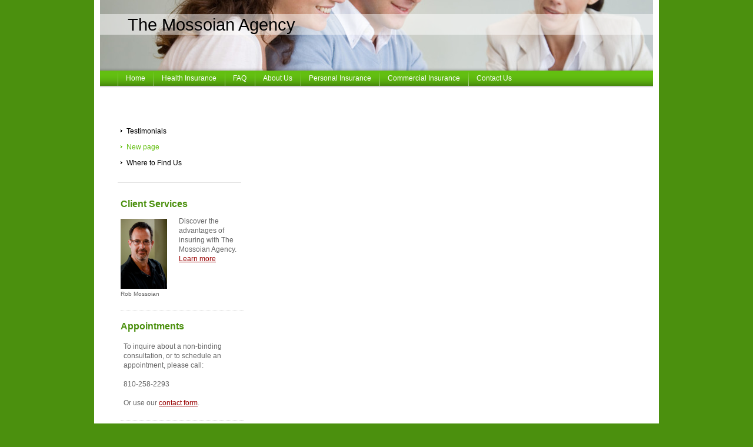

--- FILE ---
content_type: text/html; charset=UTF-8
request_url: http://www.themossoianagency.com/contact-us/new-page/
body_size: 6283
content:
<!DOCTYPE html>
<html lang="en"  ><head prefix="og: http://ogp.me/ns# fb: http://ogp.me/ns/fb# business: http://ogp.me/ns/business#">
    <meta http-equiv="Content-Type" content="text/html; charset=utf-8"/>
    <meta name="generator" content="IONOS MyWebsite"/>
        
    <link rel="dns-prefetch" href="//cdn.initial-website.com/"/>
    <link rel="dns-prefetch" href="//201.mod.mywebsite-editor.com"/>
    <link rel="dns-prefetch" href="https://201.sb.mywebsite-editor.com/"/>
    <link rel="shortcut icon" href="//cdn.initial-website.com/favicon.ico"/>
        <title>The Mossoian Agency: health insurance plans and life insurance - New page</title>
    
    

<meta name="format-detection" content="telephone=no"/>
        <meta name="keywords" content="health insurance plans, life insurance, group life insurance, group health insurance, health insurance for small business, temporary health insurance"/>
            <meta name="description" content="Individual health insurance plans, including temporary insurance, and health insurance plans for small businesses.  Life insurance for individuals and small businesses.  We help you find the best fit insurance at the best price, and we come to you."/>
            <meta name="robots" content="index,follow"/>
        <link href="http://www.themossoianagency.com/s/style/layout.css?1708017560" rel="stylesheet" type="text/css"/>
    <link href="http://www.themossoianagency.com/s/style/main.css?1708017560" rel="stylesheet" type="text/css"/>
    <link href="http://www.themossoianagency.com/s/style/font.css?1708017560" rel="stylesheet" type="text/css"/>
    <link href="//cdn.initial-website.com/app/cdn/min/group/web.css?1758547156484" rel="stylesheet" type="text/css"/>
<link href="//cdn.initial-website.com/app/cdn/min/moduleserver/css/en_US/common,shoppingbasket?1758547156484" rel="stylesheet" type="text/css"/>
    <link href="https://201.sb.mywebsite-editor.com/app/logstate2-css.php?site=240591405&amp;t=1768716108" rel="stylesheet" type="text/css"/>

<script type="text/javascript">
    /* <![CDATA[ */
var stagingMode = '';
    /* ]]> */
</script>
<script src="https://201.sb.mywebsite-editor.com/app/logstate-js.php?site=240591405&amp;t=1768716108"></script>
    <script type="text/javascript">
    /* <![CDATA[ */
    var systemurl = 'https://201.sb.mywebsite-editor.com/';
    var webPath = '/';
    var proxyName = '';
    var webServerName = 'www.themossoianagency.com';
    var sslServerUrl = 'https://ssl.perfora.net/www.themossoianagency.com';
    var nonSslServerUrl = 'http://www.themossoianagency.com';
    var webserverProtocol = 'http://';
    var nghScriptsUrlPrefix = '//201.mod.mywebsite-editor.com';
    var sessionNamespace = 'DIY_SB';
    var jimdoData = {
        cdnUrl:  '//cdn.initial-website.com/',
        messages: {
            lightBox: {
    image : 'Image',
    of: 'of'
}

        },
        isTrial: 0,
        pageId: 1246665504    };
    var script_basisID = "240591405";

    diy = window.diy || {};
    diy.web = diy.web || {};

        diy.web.jsBaseUrl = "//cdn.initial-website.com/s/build/";

    diy.context = diy.context || {};
    diy.context.type = diy.context.type || 'web';
    /* ]]> */
</script>

<script type="text/javascript" src="//cdn.initial-website.com/app/cdn/min/group/web.js?1758547156484" crossorigin="anonymous"></script><script type="text/javascript" src="//cdn.initial-website.com/s/build/web.bundle.js?1758547156484" crossorigin="anonymous"></script><script src="//cdn.initial-website.com/app/cdn/min/moduleserver/js/en_US/common,shoppingbasket?1758547156484"></script>
<script type="text/javascript" src="https://cdn.initial-website.com/proxy/apps/static/resource/dependencies/"></script><script type="text/javascript">
                    if (typeof require !== 'undefined') {
                        require.config({
                            waitSeconds : 10,
                            baseUrl : 'https://cdn.initial-website.com/proxy/apps/static/js/'
                        });
                    }
                </script><script type="text/javascript">if (window.jQuery) {window.jQuery_1and1 = window.jQuery;}</script>
<meta name="google-site-verification" content="2UFwg8qFwepEJnFsX_XtInANPccHFmiPbCwrrQcaZH8"/>

<script type="text/javascript">
//<![CDATA[
var gaJsHost = (("https:" == document.location.protocol) ? "https://ssl." : "http://www.");
document.write(unescape("%3Cscript src='" + gaJsHost + "google-analytics.com/ga.js' type='text/javascript'%3E%3C/script%3E"));
//]]>
</script>

<script type="text/javascript">
//<![CDATA[
try {
var pageTracker = _gat._getTracker("UA-9337799-3");
pageTracker._trackPageview();
} catch(err) {}
//]]>
</script>
<script type="text/javascript">if (window.jQuery_1and1) {window.jQuery = window.jQuery_1and1;}</script>
<script type="text/javascript" src="//cdn.initial-website.com/app/cdn/min/group/pfcsupport.js?1758547156484" crossorigin="anonymous"></script>    <meta property="og:type" content="business.business"/>
    <meta property="og:url" content="http://www.themossoianagency.com/contact-us/new-page/"/>
    <meta property="og:title" content="The Mossoian Agency: health insurance plans and life insurance - New page"/>
            <meta property="og:description" content="Individual health insurance plans, including temporary insurance, and health insurance plans for small businesses.  Life insurance for individuals and small businesses.  We help you find the best fit insurance at the best price, and we come to you."/>
                <meta property="og:image" content="http://www.themossoianagency.com/s/img/emotionheader.jpg"/>
        <meta property="business:contact_data:country_name" content="United States"/>
    
    
    
    
    
    
    
    
</head>


<body class="body diyBgActive  cc-pagemode-default diy-market-en_US" data-pageid="1246665504" id="page-1246665504">
    
    <div class="diyw">
        <div id="ie6_bg">
<div id="container">
<!-- start page -->
	<div id="page">
    	<!-- start header -->
        <div id="header">
            
<style type="text/css" media="all">
.diyw div#emotion-header {
        max-width: 940px;
        max-height: 120px;
                background: #eeeeee;
    }

.diyw div#emotion-header-title-bg {
    left: 0%;
    top: 20%;
    width: 100%;
    height: 29%;

    background-color: #FFFFFF;
    opacity: 0.50;
    filter: alpha(opacity = 50);
    }
.diyw img#emotion-header-logo {
    left: 1.00%;
    top: 0.00%;
    background: transparent;
                border: 1px solid #CCCCCC;
        padding: 0px;
                display: none;
    }

.diyw div#emotion-header strong#emotion-header-title {
    left: 5%;
    top: 20%;
    color: #000000;
        font: normal normal 29px/120% Helvetica, 'Helvetica Neue', 'Trebuchet MS', sans-serif;
}

.diyw div#emotion-no-bg-container{
    max-height: 120px;
}

.diyw div#emotion-no-bg-container .emotion-no-bg-height {
    margin-top: 12.77%;
}
</style>
<div id="emotion-header" data-action="loadView" data-params="active" data-imagescount="1">
            <img src="http://www.themossoianagency.com/s/img/emotionheader.jpg?1263899399.940px.120px" id="emotion-header-img" alt=""/>
            
        <div id="ehSlideshowPlaceholder">
            <div id="ehSlideShow">
                <div class="slide-container">
                                        <div style="background-color: #eeeeee">
                            <img src="http://www.themossoianagency.com/s/img/emotionheader.jpg?1263899399.940px.120px" alt=""/>
                        </div>
                                    </div>
            </div>
        </div>


        <script type="text/javascript">
        //<![CDATA[
                diy.module.emotionHeader.slideShow.init({ slides: [{"url":"http:\/\/www.themossoianagency.com\/s\/img\/emotionheader.jpg?1263899399.940px.120px","image_alt":"","bgColor":"#eeeeee"}] });
        //]]>
        </script>

    
            
        
            
                  	<div id="emotion-header-title-bg" data-autoadjust="1"></div>
    
            <strong id="emotion-header-title" style="text-align: left">The Mossoian Agency</strong>
                    <div class="notranslate">
                <svg xmlns="http://www.w3.org/2000/svg" version="1.1" id="emotion-header-title-svg" viewBox="0 0 940 120" preserveAspectRatio="xMinYMin meet"><text style="font-family:Helvetica, 'Helvetica Neue', 'Trebuchet MS', sans-serif;font-size:29px;font-style:normal;font-weight:normal;fill:#000000;line-height:1.2em;"><tspan x="0" style="text-anchor: start" dy="0.95em">The Mossoian Agency</tspan></text></svg>
            </div>
            
    
    <script type="text/javascript">
    //<![CDATA[
    (function ($) {
        function enableSvgTitle() {
                        var titleSvg = $('svg#emotion-header-title-svg'),
                titleHtml = $('#emotion-header-title'),
                emoWidthAbs = 940,
                emoHeightAbs = 120,
                offsetParent,
                titlePosition,
                svgBoxWidth,
                svgBoxHeight;

                        if (titleSvg.length && titleHtml.length) {
                offsetParent = titleHtml.offsetParent();
                titlePosition = titleHtml.position();
                svgBoxWidth = titleHtml.width();
                svgBoxHeight = titleHtml.height();

                                titleSvg.get(0).setAttribute('viewBox', '0 0 ' + svgBoxWidth + ' ' + svgBoxHeight);
                titleSvg.css({
                   left: Math.roundTo(100 * titlePosition.left / offsetParent.width(), 3) + '%',
                   top: Math.roundTo(100 * titlePosition.top / offsetParent.height(), 3) + '%',
                   width: Math.roundTo(100 * svgBoxWidth / emoWidthAbs, 3) + '%',
                   height: Math.roundTo(100 * svgBoxHeight / emoHeightAbs, 3) + '%'
                });

                titleHtml.css('visibility','hidden');
                titleSvg.css('visibility','visible');
            }
        }

        
        // switch to svg title
        enableSvgTitle();
        jQuery('#emotion-header-img').one('load', enableSvgTitle)

            }(jQuery));
    //]]>
    </script>

    </div>

            <div id="header_shadow"> </div>
        </div>
        <!-- end header -->
        <!-- start main navigation -->
        <div id="menu"> 
            <div class="webnavigation"><ul id="mainNav1" class="mainNav1"><li class="navTopItemGroup_1"><a data-page-id="1246663404" href="http://www.themossoianagency.com/" class="level_1"><span>Home</span></a></li><li class="navTopItemGroup_2"><a data-page-id="1246665304" href="http://www.themossoianagency.com/health-insurance/" class="level_1"><span>Health Insurance</span></a></li><li class="navTopItemGroup_3"><a data-page-id="1246665104" href="http://www.themossoianagency.com/faq/" class="level_1"><span>FAQ</span></a></li><li class="navTopItemGroup_4"><a data-page-id="1246663504" href="http://www.themossoianagency.com/about-us/" class="level_1"><span>About Us</span></a></li><li class="navTopItemGroup_5"><a data-page-id="1246663904" href="http://www.themossoianagency.com/personal-insurance/" class="level_1"><span>Personal Insurance</span></a></li><li class="navTopItemGroup_6"><a data-page-id="1246664404" href="http://www.themossoianagency.com/commercial-insurance/" class="level_1"><span>Commercial Insurance</span></a></li><li class="navTopItemGroup_7"><a data-page-id="1246664804" href="http://www.themossoianagency.com/contact-us/" class="parent level_1"><span>Contact Us</span></a></li></ul></div>
        </div>
        <div id="menu_shadow"> </div>
        <!-- end main navigation -->
        <!-- start page -->
        <div id="column_left">
             <!--start navigation 2,3--> 
            <div id="navigation"><div class="webnavigation"><ul id="mainNav2" class="mainNav2"><li class="navTopItemGroup_0"><a data-page-id="1345184314" href="http://www.themossoianagency.com/contact-us/testimonials/" class="level_2"><span>Testimonials</span></a></li><li class="navTopItemGroup_0"><a data-page-id="1246665504" href="http://www.themossoianagency.com/contact-us/new-page/" class="current level_2"><span>New page</span></a></li><li class="navTopItemGroup_0"><a data-page-id="1246664904" href="http://www.themossoianagency.com/contact-us/where-to-find-us/" class="level_2"><span>Where to Find Us</span></a></li></ul></div></div>
            <div id="sidebar"><div id="matrix_1374481104" class="sortable-matrix" data-matrixId="1374481104"><div class="n module-type-header diyfeLiveArea "> <h1><span class="diyfeDecoration">Client Services</span></h1> </div><div class="n module-type-textWithImage diyfeLiveArea "> 
<div class="clearover " id="textWithImage-6486085804">
<div class="align-container imgleft" style="max-width: 100%; width: 79px;">
    <a class="imagewrapper" href="http://www.themossoianagency.com/s/cc_images/cache_2837728104.png?t=1263899443" rel="lightbox[6486085804]" title="Rob Mossoian">
        <img src="http://www.themossoianagency.com/s/cc_images/cache_2837728104.png?t=1263899443" id="image_6486085804" alt="" style="width:100%"/>
    </a>

<span class="caption">Rob Mossoian</span>

</div> 
<div class="textwrapper">
<p>Discover the advantages of insuring with The Mossoian Agency.</p>
<p><a href="http://www.themossoianagency.com/about-us/">Learn more</a></p>
</div>
</div> 
<script type="text/javascript">
    //<![CDATA[
    jQuery(document).ready(function($){
        var $target = $('#textWithImage-6486085804');

        if ($.fn.swipebox && Modernizr.touch) {
            $target
                .find('a[rel*="lightbox"]')
                .addClass('swipebox')
                .swipebox();
        } else {
            $target.tinyLightbox({
                item: 'a[rel*="lightbox"]',
                cycle: false,
                hideNavigation: true
            });
        }
    });
    //]]>
</script>
 </div><div class="n module-type-hr diyfeLiveArea "> <div style="padding: 0px 0px">
    <div class="hr"></div>
</div>
 </div><div class="n module-type-header diyfeLiveArea "> <h1><span class="diyfeDecoration">Appointments</span></h1> </div><div class="n module-type-text diyfeLiveArea "> <div class="n">To inquire about a non-binding consultation, or to schedule an appointment, please call:
<p> </p>
<p>810-258-2293</p>
<p> </p>
<p>Or use our <a href="http://www.themossoianagency.com/contact-us/">contact form</a>.</p>
</div> </div><div class="n module-type-hr diyfeLiveArea "> <div style="padding: 0px 0px">
    <div class="hr"></div>
</div>
 </div><div class="n module-type-header diyfeLiveArea "> <h2><span class="diyfeDecoration">Request a Quote</span></h2> </div><div class="n module-type-text diyfeLiveArea "> <p>Use our <a href="http://www.themossoianagency.com/contact-us/">quote form</a>.</p> </div><div class="n module-type-hr diyfeLiveArea "> <div style="padding: 0px 0px">
    <div class="hr"></div>
</div>
 </div><div class="n module-type-text diyfeLiveArea "> <h1>Testimonials﻿</h1>
<p>Rob is professional, caring and very knowledgeable. He not only calls me well in advance of my renewals with options for containing cost, but he also handles any questions or claims problems that
I might have. Running a business is hard work but I know that with Rob as my agent, I have one less thing to concern myself with. I cannot recommend him highly enough.</p>
<p> </p>
<p>Heidi Hutchinson</p>
<p>Hutchinson’s Electric</p>
<p> </p>
<!--EndFragment--><!--StartFragment-->
<p><span style="color: black; font-family: sans-serif; font-size: 10pt; mso-fareast-font-family: Cambria; mso-fareast-theme-font: minor-latin; mso-bidi-font-family: &quot;Times New Roman&quot;; mso-bidi-theme-font: minor-bidi; mso-ansi-language: EN-US; mso-fareast-language: EN-US;">
I have worked with Rob Mossoian for many years.  I completely trust this agent and would not hesitate to refer a client to him.  He always looks to see what is the best fit and most cost
effective program for his clients, not to mention he is very customer service driven!</span><br/>
<span style="color: rgb(0, 130, 191); font-family: &quot;Times New Roman&quot;; font-size: 12pt; mso-fareast-font-family: Cambria; mso-fareast-theme-font: minor-latin; mso-bidi-font-family: &quot;Times New Roman&quot;; mso-bidi-theme-font: minor-bidi; mso-ansi-language: EN-US; mso-fareast-language: EN-US;">
   </span><span style="color: black; font-family: &quot;Times New Roman&quot;; font-size: 16pt; mso-fareast-font-family: Cambria; mso-fareast-theme-font: minor-latin; mso-bidi-font-family: &quot;Times New Roman&quot;; mso-bidi-theme-font: minor-bidi; mso-ansi-language: EN-US; mso-fareast-language: EN-US; mso-bidi-font-size: 12.0pt;"> </span><br/>

<strong><span style="color: rgb(0, 130, 191); font-family: &quot;Trebuchet MS&quot;; font-size: 10pt; mso-fareast-font-family: Cambria; mso-fareast-theme-font: minor-latin; mso-bidi-font-family: &quot;Times New Roman&quot;; mso-bidi-theme-font: minor-bidi; mso-ansi-language: EN-US; mso-fareast-language: EN-US;">
 </span></strong><span style="color: rgb(0, 96, 160); font-family: &quot;Trebuchet MS&quot;; font-size: 12pt; mso-fareast-font-family: Cambria; mso-fareast-theme-font: minor-latin; mso-bidi-font-family: &quot;Times New Roman&quot;; mso-bidi-theme-font: minor-bidi; mso-ansi-language: EN-US; mso-fareast-language: EN-US;">Sandra
DiDomizio / Sales Assistant</span><span style="color: rgb(0, 130, 191); font-family: &quot;Times New Roman&quot;; font-size: 12pt; mso-fareast-font-family: Cambria; mso-fareast-theme-font: minor-latin; mso-bidi-font-family: &quot;Times New Roman&quot;; mso-bidi-theme-font: minor-bidi; mso-ansi-language: EN-US; mso-fareast-language: EN-US;"> </span><br/>

<span style="color: rgb(79, 79, 79); font-family: &quot;Trebuchet MS&quot;; font-size: 10pt; mso-fareast-font-family: Cambria; mso-fareast-theme-font: minor-latin; mso-bidi-font-family: &quot;Times New Roman&quot;; mso-bidi-theme-font: minor-bidi; mso-ansi-language: EN-US; mso-fareast-language: EN-US;">
 National Sales Office </span><br/>
<span style="color: rgb(79, 79, 79); font-family: &quot;Trebuchet MS&quot;; font-size: 10pt; mso-fareast-font-family: Cambria; mso-fareast-theme-font: minor-latin; mso-bidi-font-family: &quot;Times New Roman&quot;; mso-bidi-theme-font: minor-bidi; mso-ansi-language: EN-US; mso-fareast-language: EN-US;">
 <span><span style="text-decoration: underline;"><span style="color: rgb(0, 0, 204);">Sandra.didomizio@assurant.com</span></span></span></span><span style="color: rgb(79, 79, 79); font-family: &quot;Times New Roman&quot;; font-size: 12pt; mso-fareast-font-family: Cambria; mso-fareast-theme-font: minor-latin; mso-bidi-font-family: &quot;Times New Roman&quot;; mso-bidi-theme-font: minor-bidi; mso-ansi-language: EN-US; mso-fareast-language: EN-US;"> </span></p>
<p> </p>
<p><span style="color: rgb(79, 79, 79); font-family: &quot;Times New Roman&quot;; font-size: 12pt; mso-fareast-font-family: Cambria; mso-fareast-theme-font: minor-latin; mso-bidi-font-family: &quot;Times New Roman&quot;; mso-bidi-theme-font: minor-bidi; mso-ansi-language: EN-US; mso-fareast-language: EN-US;">
Rob Mossoian has been one of the most pivotal advisors in my financial planning for the last 20 years. He has consistently provided me with good advice based on the degree of risk I've been able to
tolerate. He gave me peace of mind in my retirement and every promise he has made has turned out to be fulfilled. He is a straight-shooter and an honest man with the kind of integrity that has made
me confident I was working with the right person at all times.</span></p>
<p> </p>
<p><span style="color: rgb(79, 79, 79); font-family: &quot;Times New Roman&quot;; font-size: 12pt; mso-fareast-font-family: Cambria; mso-fareast-theme-font: minor-latin; mso-bidi-font-family: &quot;Times New Roman&quot;; mso-bidi-theme-font: minor-bidi; mso-ansi-language: EN-US; mso-fareast-language: EN-US;">
Gary Spagnuolo</span></p>
<p><span style="color: rgb(79, 79, 79); font-family: &quot;Times New Roman&quot;; font-size: 12pt; mso-fareast-font-family: Cambria; mso-fareast-theme-font: minor-latin; mso-bidi-font-family: &quot;Times New Roman&quot;; mso-bidi-theme-font: minor-bidi; mso-ansi-language: EN-US; mso-fareast-language: EN-US;">
(a very satisfied customer and friend)</span></p>
<p> </p>
<p><span style="color: rgb(79, 79, 79); font-family: &quot;Times New Roman&quot;; font-size: 12pt; mso-fareast-font-family: Cambria; mso-fareast-theme-font: minor-latin; mso-bidi-font-family: &quot;Times New Roman&quot;; mso-bidi-theme-font: minor-bidi; mso-ansi-language: EN-US; mso-fareast-language: EN-US;">
"Working with The Mossoian Agency was a great experience. Rob explained every step of the process and equipped my family with a policy that meets our needs. Furthermore, it was great to hear our
premium was lower than we originally thought. I highly recommend Rob and The Mossoian Agency to protect your assets."</span></p>
<p> </p>
<p><span style="color: rgb(79, 79, 79); font-family: &quot;Times New Roman&quot;; font-size: 12pt; mso-fareast-font-family: Cambria; mso-fareast-theme-font: minor-latin; mso-bidi-font-family: &quot;Times New Roman&quot;; mso-bidi-theme-font: minor-bidi; mso-ansi-language: EN-US; mso-fareast-language: EN-US;">
Dr. Kyle Wallner</span><br/>
 </p>
<!-- Begin MagicYellow.com Link -->
<p> </p>
<!-- End MagicYellow.com Link --><!--EndFragment--> </div></div></div>
             <!--end navigation 2,3--> 
        </div>
        <!-- start content -->
        <div id="content">
        <div id="content_area">
        	<div id="content_start"></div>
        	
        
        <div id="matrix_1374483004" class="sortable-matrix" data-matrixId="1374483004"></div>
        
        
        </div></div>
        <!-- end content -->
        <!--start footer-->
        <div id="footer"><div id="contentfooter">
    <div class="leftrow">
                    <a rel="nofollow" href="javascript:PopupFenster('http://www.themossoianagency.com/contact-us/new-page/?print=1');"><img class="inline" height="14" width="18" src="//cdn.initial-website.com/s/img/cc/printer.gif" alt=""/>Print</a> <span class="footer-separator">|</span>
                <a href="http://www.themossoianagency.com/sitemap/">Sitemap</a>
                        <br/> © The Mossoian Agency
            </div>
    <script type="text/javascript">
        window.diy.ux.Captcha.locales = {
            generateNewCode: 'Generate new code',
            enterCode: 'Please enter the code'
        };
        window.diy.ux.Cap2.locales = {
            generateNewCode: 'Generate new code',
            enterCode: 'Please enter the code'
        };
    </script>
    <div class="rightrow">
                    <span class="loggedout">
                <a rel="nofollow" id="login" href="https://login.1and1-editor.com/240591405/www.themossoianagency.com/us?pageId=1246665504">
                    Login                </a>
            </span>
                
                <span class="loggedin">
            <a rel="nofollow" id="logout" href="https://201.sb.mywebsite-editor.com/app/cms/logout.php">Logout</a> <span class="footer-separator">|</span>
            <a rel="nofollow" id="edit" href="https://201.sb.mywebsite-editor.com/app/240591405/1246665504/">Edit page</a>
        </span>
    </div>
</div>
            <div id="loginbox" class="hidden">
                <script type="text/javascript">
                    /* <![CDATA[ */
                    function forgotpw_popup() {
                        var url = 'https://password.1and1.com/xml/request/RequestStart';
                        fenster = window.open(url, "fenster1", "width=600,height=400,status=yes,scrollbars=yes,resizable=yes");
                        // IE8 doesn't return the window reference instantly or at all.
                        // It may appear the call failed and fenster is null
                        if (fenster && fenster.focus) {
                            fenster.focus();
                        }
                    }
                    /* ]]> */
                </script>
                                <img class="logo" src="//cdn.initial-website.com/s/img/logo.gif" alt="IONOS" title="IONOS"/>

                <div id="loginboxOuter"></div>
            </div>
        
</div>
        <!--end footer-->
    </div>
<!-- end page -->
</div>
</div>
    </div>

    
    </body>


<!-- rendered at Tue, 21 Oct 2025 13:17:30 -0400 -->
</html>


--- FILE ---
content_type: text/css
request_url: http://www.themossoianagency.com/s/style/layout.css?1708017560
body_size: 1497
content:

body 
{
	margin: 0;
	padding: 0;
}


.diyw .sidecolor {
	background-color: #63bf11;
}

.diyw #menu {
	background: #63bf11 url(http://www.themossoianagency.com/s/img/menu_bg.png) repeat top left;
	width: 940px;
	float: left;
}

* html .diyw #menu {
	filter: progid:DXImageTransform.Microsoft.AlphaImageLoader(src="http://www.themossoianagency.com/s/img/menu_bg.png", enabled='true', sizingMethod='scale');
	background: #63bf11;
}

.diyw #menu_shadow {
	background: url(http://www.themossoianagency.com/s/img/menu_bottom_shadow.png) repeat-x top left;
	width: 940px;
	height: 3px;
	float: left;
	font-size: 1px;
}

* html .diyw #menu_shadow {
	filter: progid:DXImageTransform.Microsoft.AlphaImageLoader(src="http://www.themossoianagency.com/s/img/menu_bottom_shadow.png", enabled='true', sizingMethod='scale');
	background: none;
}

.diyw #page {
	background: #ffffff;
	width: 940px;
	margin: 0 auto;
	padding: 0px 10px;
}

.diyw #container {
	
	margin: 0 auto;
	width: 100%;
	position: relative;
	z-index: 1;
}

* html .diyw #ie6_bg {
	width: 100%;
	background: #f5f5f5 url(http://www.themossoianagency.com/s/img/content_shadow.jpg) no-repeat top center;
}

.diyw #background {
	background: #f5f5f5 url(http://www.themossoianagency.com/s/img/content_shadow.png) no-repeat top center;
	width: 100%;
	top: 0;
	bottom: 0;
	position: fixed;
	z-index: 0;
}

* html .diyw #background {
	background: #f5f5f5 url(http://www.themossoianagency.com/s/img/content_shadow.jpg) no-repeat top center;
	position: absolute;
	z-index: -1px;
	height: 100%;
}

.diyw #header {
	width: 940px;
	margin: 0px;
	padding: 0px;
}

.diyw #header_shadow {
	background: url(http://www.themossoianagency.com/s/img/menu_top_shadow.png) repeat-x top left;
	padding: 0;
	width: 940px;
	height: 5px;
	position: absolute;
	top: 115px;
	z-index: 2;
	font-size: 1px;
}

* html .diyw #header_shadow {
	filter: progid:DXImageTransform.Microsoft.AlphaImageLoader(src="http://www.themossoianagency.com/s/img/menu_top_shadow.png", enabled='true', sizingMethod='scale');
	background: none;
}

.diyw #column_left {
	float: left;
	width: 220px;
	padding: 60px 40px 0px 30px;
}

.diyw #content {
	background: #ffffff;
	float: left;
	width: 600px;
	margin: 0px;
	padding: 60px 0px 0px 0px;
}

.diyw #navigation {
	background: #ffffff;
	width: 220px;
}

.diyw #sidebar{
	width: 220px;
}

.diyw #footer {
	clear: both;
	width: 900px;
	padding: 20px;
}


.diyw #menu ul {
	list-style: none;
	text-align: left;
	margin: 0 30px;
	padding: 0;
	display: block;
	width: 880px;
	float: left;
}

* html .diyw #menu ul {
	margin: 0 20px;
	width: 860px;
}

.diyw #menu ul li {
	display: inline;
	margin: 0;
	padding: 0;
}

.diyw #menu ul li a {
	background: url(http://www.themossoianagency.com/s/img/menu_trenner.png) no-repeat bottom left;
	padding: 5px 14px;
	text-align: center;
	text-decoration: none;
	color: #ffffff;
	position: relative;
	z-index: 3;
	float: left;
	line-height: 16px;
}

* html .diyw #menu ul li a {
	background: none;
}

.diyw #menu ul li a:hover, .diyw #menu li a.current {
	background: #ffffff;
	color: #63bf11;
	padding: 6px 14px 7px 14px;
	margin: 0 0 -8px 0;
	top: -5px;
	line-height: 21px;
}


.diyw ul.mainNav2 {
	width: 210px;
	border-bottom: 1px solid #dfdfdf;
	margin: 0px 0px 20px 0px;
	padding: 0px 0px 20px 0px;
}

.diyw ul.mainNav3 {
	width: 210px;
	padding: 0;
	margin: 0;
}

.diyw ul.mainNav2 li {
	margin: 0;
	list-style-type: none;
}

.diyw ul.mainNav3 li {
	margin: 0 0 0 20px;
	list-style-type: none;
}

.diyw ul.mainNav2 li a,
.diyw ul.mainNav3 li a {
	background: #000000 url(http://www.themossoianagency.com/s/img/sub_nav_button.gif) no-repeat top left;
	color: #000000;
	text-decoration: none;
	padding: 6px 0 5px 15px;
	display: block;
}

.diyw ul.mainNav2 li a:hover, .diyw ul.mainNav3 li a:hover {
	color: #63bf11;
	background: #63bf11 url(http://www.themossoianagency.com/s/img/sub_nav_button.gif) no-repeat top left;
}

.diyw ul.mainNav2 li a.current,
.diyw ul.mainNav3 li a.current {
	color: #63bf11;
	background: #63bf11 url(http://www.themossoianagency.com/s/img/sub_nav_button.gif) no-repeat top left;
}



body .diyw
{
	font: normal 11px/140% Verdana, Arial, Helvetica, sans-serif;
	color: #666666;
}
 .diyw p, .diyw table, .diyw td {
	font: normal 11px/140% Verdana, Arial, Helvetica, sans-serif;
	color: #666666;
}

.diyw h1 {
	font: bold 14px/140% Verdana, Arial, Helvetica, sans-serif;
	color: #000000;
}

.diyw h2 {
	font: bold 12px/140% Verdana, Arial, Helvetica, sans-serif;
	color: #666666;
}


.diyw a.trackbackUrl, 
.diyw a.trackbackUrl:link,
.diyw a.trackbackUrl:visited,
.diyw a.trackbackUrl:hover,
.diyw a.trackbackUrl:active {
	background: #EEEEEE none repeat scroll 0% 0%;
	border: 1px solid black;
	color: #333333;
	padding: 2px;
	text-decoration: none;
}

.diyw a:link,
.diyw a:visited {
	text-decoration: underline; 
	color: #DB2F2C;
}

.diyw a:active, 
.diyw a:hover {
	text-decoration: none; 
	color: #DB2F2C;
}

.diyw div.hr {
	border-bottom-style: dotted;
	border-bottom-width: 1px; 
	border-color: #CCCCCC;
	height: 1px;
}
 
.diyw .altcolor,
.diyw .altcolor p {
	color: #000000;
}

.diyw .altcolor h1 {
	color: #000000;
}

.diyw .altcolor h2 {
	color: #000000;
}

.diyw .altcolor a:link,
.diyw .altcolor a:visited {
	color: #000000;
}

.diyw .altcolor a:active, 
.diyw .altcolor a:hover {
	color: #000000;
}

.diyw .altcolor div.hr {
	border-color: #000000;
}
